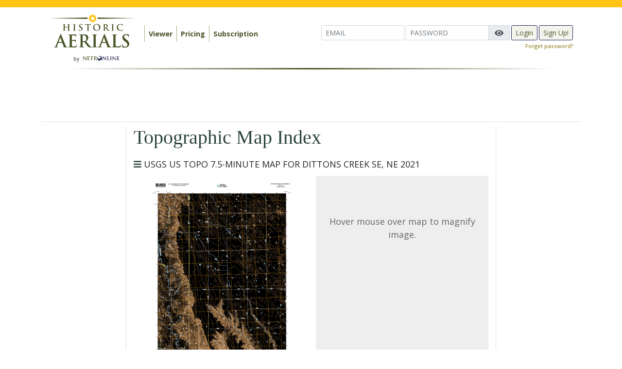

--- FILE ---
content_type: text/plain;charset=UTF-8
request_url: https://c.pub.network/v2/c
body_size: -115
content:
b38fa89a-ad91-4d04-9d0b-705c8ba1107f

--- FILE ---
content_type: text/plain;charset=UTF-8
request_url: https://c.pub.network/v2/c
body_size: -269
content:
5543c0ab-405c-434f-acc8-659ead021889